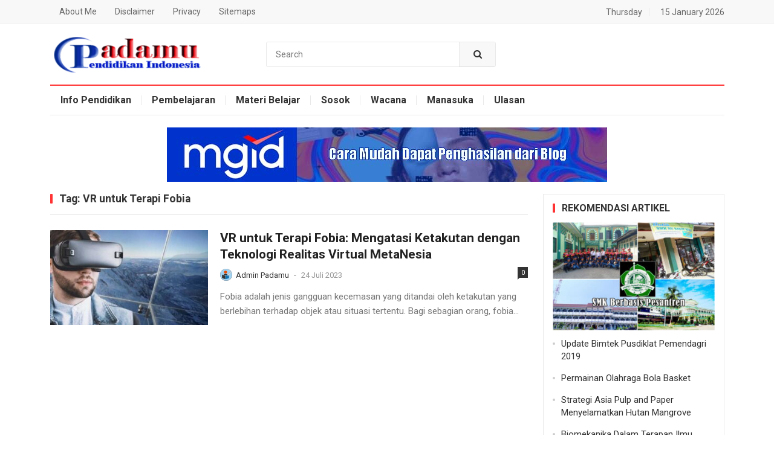

--- FILE ---
content_type: text/html; charset=UTF-8
request_url: https://www.padamu.net/tag/vr-untuk-terapi-fobia
body_size: 10104
content:
<!DOCTYPE html>
<html lang="id">
<head>
<meta charset="UTF-8">
<meta name="viewport" content="width=device-width, initial-scale=1">
<meta http-equiv="X-UA-Compatible" content="IE=edge">
<meta name="HandheldFriendly" content="true">
<link rel="profile" href="https://gmpg.org/xfn/11">
<link rel="icon" type="image/png" href="https://www.padamu.net/wp-content/uploads/2023/03/padamu.png" />
<title>VR untuk Terapi Fobia</title>
<meta name='robots' content='max-image-preview:large' />
<link rel='dns-prefetch' href='//fonts.googleapis.com' />
<link rel="alternate" type="application/rss+xml" title="Blog Padamu &raquo; Feed" href="https://www.padamu.net/feed" />
<link rel="alternate" type="application/rss+xml" title="Blog Padamu &raquo; Umpan Komentar" href="https://www.padamu.net/comments/feed" />
<link rel="alternate" type="application/rss+xml" title="Blog Padamu &raquo; VR untuk Terapi Fobia Umpan Tag" href="https://www.padamu.net/tag/vr-untuk-terapi-fobia/feed" />
<style id='wp-img-auto-sizes-contain-inline-css' type='text/css'>
img:is([sizes=auto i],[sizes^="auto," i]){contain-intrinsic-size:3000px 1500px}
/*# sourceURL=wp-img-auto-sizes-contain-inline-css */
</style>

<style id='wp-emoji-styles-inline-css' type='text/css'>

	img.wp-smiley, img.emoji {
		display: inline !important;
		border: none !important;
		box-shadow: none !important;
		height: 1em !important;
		width: 1em !important;
		margin: 0 0.07em !important;
		vertical-align: -0.1em !important;
		background: none !important;
		padding: 0 !important;
	}
/*# sourceURL=wp-emoji-styles-inline-css */
</style>
<link rel='stylesheet' id='wp-block-library-css' href='https://www.padamu.net/wp-includes/css/dist/block-library/style.min.css' type='text/css' media='all' />
<style id='global-styles-inline-css' type='text/css'>
:root{--wp--preset--aspect-ratio--square: 1;--wp--preset--aspect-ratio--4-3: 4/3;--wp--preset--aspect-ratio--3-4: 3/4;--wp--preset--aspect-ratio--3-2: 3/2;--wp--preset--aspect-ratio--2-3: 2/3;--wp--preset--aspect-ratio--16-9: 16/9;--wp--preset--aspect-ratio--9-16: 9/16;--wp--preset--color--black: #000000;--wp--preset--color--cyan-bluish-gray: #abb8c3;--wp--preset--color--white: #ffffff;--wp--preset--color--pale-pink: #f78da7;--wp--preset--color--vivid-red: #cf2e2e;--wp--preset--color--luminous-vivid-orange: #ff6900;--wp--preset--color--luminous-vivid-amber: #fcb900;--wp--preset--color--light-green-cyan: #7bdcb5;--wp--preset--color--vivid-green-cyan: #00d084;--wp--preset--color--pale-cyan-blue: #8ed1fc;--wp--preset--color--vivid-cyan-blue: #0693e3;--wp--preset--color--vivid-purple: #9b51e0;--wp--preset--gradient--vivid-cyan-blue-to-vivid-purple: linear-gradient(135deg,rgb(6,147,227) 0%,rgb(155,81,224) 100%);--wp--preset--gradient--light-green-cyan-to-vivid-green-cyan: linear-gradient(135deg,rgb(122,220,180) 0%,rgb(0,208,130) 100%);--wp--preset--gradient--luminous-vivid-amber-to-luminous-vivid-orange: linear-gradient(135deg,rgb(252,185,0) 0%,rgb(255,105,0) 100%);--wp--preset--gradient--luminous-vivid-orange-to-vivid-red: linear-gradient(135deg,rgb(255,105,0) 0%,rgb(207,46,46) 100%);--wp--preset--gradient--very-light-gray-to-cyan-bluish-gray: linear-gradient(135deg,rgb(238,238,238) 0%,rgb(169,184,195) 100%);--wp--preset--gradient--cool-to-warm-spectrum: linear-gradient(135deg,rgb(74,234,220) 0%,rgb(151,120,209) 20%,rgb(207,42,186) 40%,rgb(238,44,130) 60%,rgb(251,105,98) 80%,rgb(254,248,76) 100%);--wp--preset--gradient--blush-light-purple: linear-gradient(135deg,rgb(255,206,236) 0%,rgb(152,150,240) 100%);--wp--preset--gradient--blush-bordeaux: linear-gradient(135deg,rgb(254,205,165) 0%,rgb(254,45,45) 50%,rgb(107,0,62) 100%);--wp--preset--gradient--luminous-dusk: linear-gradient(135deg,rgb(255,203,112) 0%,rgb(199,81,192) 50%,rgb(65,88,208) 100%);--wp--preset--gradient--pale-ocean: linear-gradient(135deg,rgb(255,245,203) 0%,rgb(182,227,212) 50%,rgb(51,167,181) 100%);--wp--preset--gradient--electric-grass: linear-gradient(135deg,rgb(202,248,128) 0%,rgb(113,206,126) 100%);--wp--preset--gradient--midnight: linear-gradient(135deg,rgb(2,3,129) 0%,rgb(40,116,252) 100%);--wp--preset--font-size--small: 13px;--wp--preset--font-size--medium: 20px;--wp--preset--font-size--large: 36px;--wp--preset--font-size--x-large: 42px;--wp--preset--spacing--20: 0.44rem;--wp--preset--spacing--30: 0.67rem;--wp--preset--spacing--40: 1rem;--wp--preset--spacing--50: 1.5rem;--wp--preset--spacing--60: 2.25rem;--wp--preset--spacing--70: 3.38rem;--wp--preset--spacing--80: 5.06rem;--wp--preset--shadow--natural: 6px 6px 9px rgba(0, 0, 0, 0.2);--wp--preset--shadow--deep: 12px 12px 50px rgba(0, 0, 0, 0.4);--wp--preset--shadow--sharp: 6px 6px 0px rgba(0, 0, 0, 0.2);--wp--preset--shadow--outlined: 6px 6px 0px -3px rgb(255, 255, 255), 6px 6px rgb(0, 0, 0);--wp--preset--shadow--crisp: 6px 6px 0px rgb(0, 0, 0);}:where(.is-layout-flex){gap: 0.5em;}:where(.is-layout-grid){gap: 0.5em;}body .is-layout-flex{display: flex;}.is-layout-flex{flex-wrap: wrap;align-items: center;}.is-layout-flex > :is(*, div){margin: 0;}body .is-layout-grid{display: grid;}.is-layout-grid > :is(*, div){margin: 0;}:where(.wp-block-columns.is-layout-flex){gap: 2em;}:where(.wp-block-columns.is-layout-grid){gap: 2em;}:where(.wp-block-post-template.is-layout-flex){gap: 1.25em;}:where(.wp-block-post-template.is-layout-grid){gap: 1.25em;}.has-black-color{color: var(--wp--preset--color--black) !important;}.has-cyan-bluish-gray-color{color: var(--wp--preset--color--cyan-bluish-gray) !important;}.has-white-color{color: var(--wp--preset--color--white) !important;}.has-pale-pink-color{color: var(--wp--preset--color--pale-pink) !important;}.has-vivid-red-color{color: var(--wp--preset--color--vivid-red) !important;}.has-luminous-vivid-orange-color{color: var(--wp--preset--color--luminous-vivid-orange) !important;}.has-luminous-vivid-amber-color{color: var(--wp--preset--color--luminous-vivid-amber) !important;}.has-light-green-cyan-color{color: var(--wp--preset--color--light-green-cyan) !important;}.has-vivid-green-cyan-color{color: var(--wp--preset--color--vivid-green-cyan) !important;}.has-pale-cyan-blue-color{color: var(--wp--preset--color--pale-cyan-blue) !important;}.has-vivid-cyan-blue-color{color: var(--wp--preset--color--vivid-cyan-blue) !important;}.has-vivid-purple-color{color: var(--wp--preset--color--vivid-purple) !important;}.has-black-background-color{background-color: var(--wp--preset--color--black) !important;}.has-cyan-bluish-gray-background-color{background-color: var(--wp--preset--color--cyan-bluish-gray) !important;}.has-white-background-color{background-color: var(--wp--preset--color--white) !important;}.has-pale-pink-background-color{background-color: var(--wp--preset--color--pale-pink) !important;}.has-vivid-red-background-color{background-color: var(--wp--preset--color--vivid-red) !important;}.has-luminous-vivid-orange-background-color{background-color: var(--wp--preset--color--luminous-vivid-orange) !important;}.has-luminous-vivid-amber-background-color{background-color: var(--wp--preset--color--luminous-vivid-amber) !important;}.has-light-green-cyan-background-color{background-color: var(--wp--preset--color--light-green-cyan) !important;}.has-vivid-green-cyan-background-color{background-color: var(--wp--preset--color--vivid-green-cyan) !important;}.has-pale-cyan-blue-background-color{background-color: var(--wp--preset--color--pale-cyan-blue) !important;}.has-vivid-cyan-blue-background-color{background-color: var(--wp--preset--color--vivid-cyan-blue) !important;}.has-vivid-purple-background-color{background-color: var(--wp--preset--color--vivid-purple) !important;}.has-black-border-color{border-color: var(--wp--preset--color--black) !important;}.has-cyan-bluish-gray-border-color{border-color: var(--wp--preset--color--cyan-bluish-gray) !important;}.has-white-border-color{border-color: var(--wp--preset--color--white) !important;}.has-pale-pink-border-color{border-color: var(--wp--preset--color--pale-pink) !important;}.has-vivid-red-border-color{border-color: var(--wp--preset--color--vivid-red) !important;}.has-luminous-vivid-orange-border-color{border-color: var(--wp--preset--color--luminous-vivid-orange) !important;}.has-luminous-vivid-amber-border-color{border-color: var(--wp--preset--color--luminous-vivid-amber) !important;}.has-light-green-cyan-border-color{border-color: var(--wp--preset--color--light-green-cyan) !important;}.has-vivid-green-cyan-border-color{border-color: var(--wp--preset--color--vivid-green-cyan) !important;}.has-pale-cyan-blue-border-color{border-color: var(--wp--preset--color--pale-cyan-blue) !important;}.has-vivid-cyan-blue-border-color{border-color: var(--wp--preset--color--vivid-cyan-blue) !important;}.has-vivid-purple-border-color{border-color: var(--wp--preset--color--vivid-purple) !important;}.has-vivid-cyan-blue-to-vivid-purple-gradient-background{background: var(--wp--preset--gradient--vivid-cyan-blue-to-vivid-purple) !important;}.has-light-green-cyan-to-vivid-green-cyan-gradient-background{background: var(--wp--preset--gradient--light-green-cyan-to-vivid-green-cyan) !important;}.has-luminous-vivid-amber-to-luminous-vivid-orange-gradient-background{background: var(--wp--preset--gradient--luminous-vivid-amber-to-luminous-vivid-orange) !important;}.has-luminous-vivid-orange-to-vivid-red-gradient-background{background: var(--wp--preset--gradient--luminous-vivid-orange-to-vivid-red) !important;}.has-very-light-gray-to-cyan-bluish-gray-gradient-background{background: var(--wp--preset--gradient--very-light-gray-to-cyan-bluish-gray) !important;}.has-cool-to-warm-spectrum-gradient-background{background: var(--wp--preset--gradient--cool-to-warm-spectrum) !important;}.has-blush-light-purple-gradient-background{background: var(--wp--preset--gradient--blush-light-purple) !important;}.has-blush-bordeaux-gradient-background{background: var(--wp--preset--gradient--blush-bordeaux) !important;}.has-luminous-dusk-gradient-background{background: var(--wp--preset--gradient--luminous-dusk) !important;}.has-pale-ocean-gradient-background{background: var(--wp--preset--gradient--pale-ocean) !important;}.has-electric-grass-gradient-background{background: var(--wp--preset--gradient--electric-grass) !important;}.has-midnight-gradient-background{background: var(--wp--preset--gradient--midnight) !important;}.has-small-font-size{font-size: var(--wp--preset--font-size--small) !important;}.has-medium-font-size{font-size: var(--wp--preset--font-size--medium) !important;}.has-large-font-size{font-size: var(--wp--preset--font-size--large) !important;}.has-x-large-font-size{font-size: var(--wp--preset--font-size--x-large) !important;}
/*# sourceURL=global-styles-inline-css */
</style>

<style id='classic-theme-styles-inline-css' type='text/css'>
/*! This file is auto-generated */
.wp-block-button__link{color:#fff;background-color:#32373c;border-radius:9999px;box-shadow:none;text-decoration:none;padding:calc(.667em + 2px) calc(1.333em + 2px);font-size:1.125em}.wp-block-file__button{background:#32373c;color:#fff;text-decoration:none}
/*# sourceURL=/wp-includes/css/classic-themes.min.css */
</style>
<link rel='stylesheet' id='demo_fonts-css' href='//fonts.googleapis.com/css?family=Roboto%3Aregular%2Citalic%2C700%26subset%3Dlatin%2C' type='text/css' media='screen' />
<link rel='stylesheet' id='mylentera-style-css' href='https://www.padamu.net/wp-content/themes/mylentera/style.css' type='text/css' media='all' />
<link rel='stylesheet' id='genericons-style-css' href='https://www.padamu.net/wp-content/themes/mylentera/genericons/genericons.css' type='text/css' media='all' />
<link rel='stylesheet' id='responsive-style-css' href='https://www.padamu.net/wp-content/themes/mylentera/responsive.css' type='text/css' media='all' />
<script type="text/javascript" src="https://www.padamu.net/wp-includes/js/jquery/jquery.min.js" id="jquery-core-js"></script>
<script type="text/javascript" src="https://www.padamu.net/wp-includes/js/jquery/jquery-migrate.min.js" id="jquery-migrate-js"></script>
<script type="text/javascript" id="simple-likes-public-js-js-extra">
/* <![CDATA[ */
var simpleLikes = {"ajaxurl":"https://www.padamu.net/wp-admin/admin-ajax.php","like":"Like this post","unlike":"Unlike this post"};
//# sourceURL=simple-likes-public-js-js-extra
/* ]]> */
</script>
<script type="text/javascript" src="https://www.padamu.net/wp-content/themes/mylentera/assets/js/simple-likes-public.js" id="simple-likes-public-js-js"></script>
<link rel="https://api.w.org/" href="https://www.padamu.net/wp-json/" /><link rel="alternate" title="JSON" type="application/json" href="https://www.padamu.net/wp-json/wp/v2/tags/675" /><script async src="https://pagead2.googlesyndication.com/pagead/js/adsbygoogle.js?client=ca-pub-5998536743895986"
     crossorigin="anonymous"></script>

<!-- Google tag (gtag.js) -->
<script async src='https://www.googletagmanager.com/gtag/js?id=G-M3FBHDRSTL'></script>
<script>window.dataLayer = window.dataLayer || []; function gtag(){dataLayer.push(arguments);} gtag('js', new Date()); gtag('config', 'G-M3FBHDRSTL');</script>

<script type='application/ld+json'>{"@context":"https://schema.org","@type":"BreadcrumbList","itemListElement":[{"@type":"ListItem","position":1,"name":"Blog Padamu","item":"https://www.padamu.net/"},{"@type":"ListItem","position":2,"name":"VR untuk Terapi Fobia","item":"https://www.padamu.net/tag/vr-untuk-terapi-fobia"}]}</script>

<style type="text/css" media="all">

	body,
	input,
	textarea,
	table,
	.sidebar .widget_ad .widget-title,
	.site-footer .widget_ad .widget-title {
		font-family: "Roboto", "Helvetica Neue", Helvetica, Arial, sans-serif;
	}
	.pagination .page-numbers,
	button,
	.btn,
	input[type="submit"],
	input[type="reset"],
	input[type="button"],
	.comment-form label,
	label,
	h1,h2,h3,h4,h5,h6 {
		font-family: "Roboto", "Helvetica Neue", Helvetica, Arial, sans-serif;
	}

	a,
	a:visited,
	.sf-menu ul li li a:hover,
	.sf-menu li.sfHover li a:hover,
	#primary-menu li.sfHover a,
	#primary-menu li a:hover,	
	#primary-menu li li a:hover,
	#secondary-menu li li a:hover,
	#secondary-menu li a:hover,
	#secondary-menu li.sfHover a,
	.top-right a:hover,
	.home-latest ul li a:hover,
	.breadcrumbs .breadcrumbs-nav a:hover,
	.entry-meta a,
	.comment-reply-title small a:hover,
	.pagination .page-numbers.current,
	.mobile-menu ul li a:hover,
	.pagination .page-numbers:hover,	
	.entry-tags .tag-links a:hover:before,
	.page-content ul li:before,
	.entry-content ul li:before,
	a:hover,
	.site-title a:hover,
	.entry-title a:hover,
	.entry-related .hentry .entry-title a:hover,
	.sidebar .widget a:hover,
	.sidebar .widget ul li a:hover,	 
	.site-footer .widget a:hover,
	.site-footer .widget ul li a:hover,
	.single .navigation a:hover,
	#site-bottom a:hover,
	.content-block .section-heading h3 a:hover,
	.carousel-content .section-heading a:hover,
	.breadcrumbs ul.sub-categories li a:hover,
	.entry-content a:hover,
	.page-content a:hover,
	.author-box .author-meta .author-name a:hover,
	.entry-content li a:hover,
	.page-content li a:hover,
	.content-grid .hentry a:hover .entry-title,
	.friend-nav li a:hover {
		color: #ff3333;
	}
	.sidebar .widget a,
	.site-footer .widget a,
	.logged-in-as a,
	.edit-link a,
	.entry-content a,
	.entry-content a:visited,
	.page-content a,
	.page-content a:visited,
	.tooltip .left .contact-info h3 {
		color: #007fdb;
	}
	button,
	.btn,
	input[type="submit"],
	input[type="reset"],
	input[type="button"],
	button:hover,
	.btn:hover,
	input[type="reset"]:hover,
	input[type="submit"]:hover,
	input[type="button"]:hover,
	.content-loop .entry-header .entry-category-icon a,
	.entry-tags .tag-links a:hover,
	.widget_tag_cloud .tagcloud a:hover,
	.entry-related .section-title:before,
	.comments-title:before,
	#reply-title:before,
	.breadcrumbs h3:before,	
	.friend h3:before,
	.footer-partners .partner-title:before,
	.sidebar .widget .widget-title:before,
	.bottom-right span.icon-link .text,
	.bottom-right a .text {
		background-color: #ff3333;
	}
	.entry-tags .tag-links a:hover:after,
	.widget_tag_cloud .tagcloud a:hover:after {
		border-left-color: #ff3333;
	}
	.bx-wrapper .bx-pager.bx-default-pager a:hover,
	.bx-wrapper .bx-pager.bx-default-pager a.active,
	.bx-wrapper .bx-pager.bx-default-pager a:focus,
	.single #primary .bx-wrapper .bx-pager.bx-default-pager a:hover,
	.single #primary .bx-wrapper .bx-pager.bx-default-pager a.active,
	.single #primary .bx-wrapper .bx-pager.bx-default-pager a:focus {
		background-color: #ffbe02;
	}
	#secondary-bar,
	.content-block .section-heading h3 {
		border-top-color: #ff3333;
	}
		
		
		
		/* Pagination style */
		.pagination {
			display: block;
		}
	
</style>
</head>

<body class="archive tag tag-vr-untuk-terapi-fobia tag-675 wp-embed-responsive wp-theme-mylentera hfeed">

<div id="page" class="site">

	<header id="masthead" class="site-header clear">

		<div id="primary-bar">

			<div class="container">

			<nav id="primary-nav" class="main-navigation">

				<div class="menu-admin-container"><ul id="primary-menu" class="sf-menu"><li id="menu-item-1611" class="menu-item menu-item-type-post_type menu-item-object-page menu-item-1611"><a href="https://www.padamu.net/about-me">About Me</a></li>
<li id="menu-item-1612" class="menu-item menu-item-type-post_type menu-item-object-page menu-item-1612"><a href="https://www.padamu.net/disclaimer-padamu">Disclaimer</a></li>
<li id="menu-item-190007" class="menu-item menu-item-type-post_type menu-item-object-page menu-item-190007"><a href="https://www.padamu.net/privacy">Privacy</a></li>
<li id="menu-item-1609" class="menu-item menu-item-type-post_type menu-item-object-page menu-item-1609"><a href="https://www.padamu.net/daftar-isi">Sitemaps</a></li>
</ul></div>
			</nav><!-- #primary-nav -->	

			<ul class="top-right">	

									<li class="current-day">
						Thursday				
					</li>
				
									<li class="current-date">
						15 January 2026					</li>
						

			</ul><!-- .top-right -->

			</div><!-- .container -->

		</div><!-- #primary-bar -->	

		<div class="site-start clear">

			<div class="container">

			<div class="site-branding">

                        <div id="logo">
            <span class="helper"></span>
            <a href="https://www.padamu.net/" rel="home">
                <img src='https://www.padamu.net/wp-content/uploads/2019/01/logo-padamu.png' alt="Logo">
            </a>
            </div><!-- #logo -->
                        <span style="position:absolute;width:1px;height:1px;padding:0;margin:-1px;overflow:hidden;clip:rect(0,0,0,0);white-space:nowrap;border:0;">
                Blog Padamu            </span>
                                    </div><!-- .site-branding -->


			
				<div class="header-search">
					<form id="searchform" method="get" action="https://www.padamu.net/">
						<input type='search' name='s' class='search-input' placeholder='Search' autocomplete='off'>

						<button type="submit" class="search-submit"><i class="fa fa-search"></i></button>		
					</form>
				</div><!-- .header-search -->

			
						<span class="mobile-menu-icon">
<span class='menu-icon-open'><i class='fa fa-bars'></i>Menu</span>
<span class='menu-icon-close'><i class='fa fa-close'></i>Menu</span>	
			</span>	
			
			</div><!-- .container -->

		</div><!-- .site-start -->

		<div id="secondary-bar" class="container clear">

			<nav id="secondary-nav" class="secondary-navigation">

				<div class="menu-menu-utama-container"><ul id="secondary-menu" class="sf-menu"><li id="menu-item-152" class="menu-item menu-item-type-taxonomy menu-item-object-category menu-item-152"><a href="https://www.padamu.net/category/info-pendidikan" title="Informasi Pendidikan Indonesia">Info Pendidikan</a></li>
<li id="menu-item-358" class="menu-item menu-item-type-taxonomy menu-item-object-category menu-item-358"><a href="https://www.padamu.net/category/pembelajaran">Pembelajaran</a></li>
<li id="menu-item-290" class="menu-item menu-item-type-custom menu-item-object-custom menu-item-has-children menu-item-290"><a href="http://padamu.net/materi-pembelajaran" title="Materi Pembelajaran">Materi Belajar</a>
<ul class="sub-menu">
	<li id="menu-item-281" class="menu-item menu-item-type-taxonomy menu-item-object-category menu-item-281"><a href="https://www.padamu.net/category/pengetahuan-alam" title="bahan ajar IPA">Pengetahuan Alam</a></li>
	<li id="menu-item-283" class="menu-item menu-item-type-taxonomy menu-item-object-category menu-item-283"><a href="https://www.padamu.net/category/pengetahuan-sosial" title="bahan ajar IPS">Pengetahuan Sosial</a></li>
	<li id="menu-item-284" class="menu-item menu-item-type-taxonomy menu-item-object-category menu-item-284"><a href="https://www.padamu.net/category/pengetahuan-bahasa" title="bahan ajar bahasa">Pengetahuan Bahasa</a></li>
	<li id="menu-item-3697" class="menu-item menu-item-type-taxonomy menu-item-object-category menu-item-3697"><a href="https://www.padamu.net/category/seni-budaya">Seni Budaya</a></li>
	<li id="menu-item-433" class="menu-item menu-item-type-taxonomy menu-item-object-category menu-item-433"><a href="https://www.padamu.net/category/olahraga-kesehatan">Olah Raga dan Kesehatan</a></li>
</ul>
</li>
<li id="menu-item-156" class="menu-item menu-item-type-taxonomy menu-item-object-category menu-item-156"><a href="https://www.padamu.net/category/sosok" title="Biografi Tokoh">Sosok</a></li>
<li id="menu-item-260" class="menu-item menu-item-type-custom menu-item-object-custom menu-item-260"><a href="http://padamu.net/pengertian-wacana" title="Pengertian wacana">Wacana</a></li>
<li id="menu-item-4721" class="menu-item menu-item-type-taxonomy menu-item-object-category menu-item-4721"><a href="https://www.padamu.net/category/manasuka">Manasuka</a></li>
<li id="menu-item-190002" class="menu-item menu-item-type-taxonomy menu-item-object-category menu-item-190002"><a href="https://www.padamu.net/category/ulasan">Ulasan</a></li>
</ul></div>
			</nav><!-- #secondary-nav -->

		</div><!-- .secondary-bar -->

		<div class="mobile-menu clear">

			<div class="container">

			<div class="menu-left"><div class="menu-admin-container"><ul id="primary-mobile-menu" class=""><li class="menu-item menu-item-type-post_type menu-item-object-page menu-item-1611"><a href="https://www.padamu.net/about-me">About Me</a></li>
<li class="menu-item menu-item-type-post_type menu-item-object-page menu-item-1612"><a href="https://www.padamu.net/disclaimer-padamu">Disclaimer</a></li>
<li class="menu-item menu-item-type-post_type menu-item-object-page menu-item-190007"><a href="https://www.padamu.net/privacy">Privacy</a></li>
<li class="menu-item menu-item-type-post_type menu-item-object-page menu-item-1609"><a href="https://www.padamu.net/daftar-isi">Sitemaps</a></li>
</ul></div></div><div class="menu-right"><div class="menu-menu-utama-container"><ul id="secondary-mobile-menu" class=""><li class="menu-item menu-item-type-taxonomy menu-item-object-category menu-item-152"><a href="https://www.padamu.net/category/info-pendidikan" title="Informasi Pendidikan Indonesia">Info Pendidikan</a></li>
<li class="menu-item menu-item-type-taxonomy menu-item-object-category menu-item-358"><a href="https://www.padamu.net/category/pembelajaran">Pembelajaran</a></li>
<li class="menu-item menu-item-type-custom menu-item-object-custom menu-item-290"><a href="http://padamu.net/materi-pembelajaran" title="Materi Pembelajaran">Materi Belajar</a></li>
<li class="menu-item menu-item-type-taxonomy menu-item-object-category menu-item-156"><a href="https://www.padamu.net/category/sosok" title="Biografi Tokoh">Sosok</a></li>
<li class="menu-item menu-item-type-custom menu-item-object-custom menu-item-260"><a href="http://padamu.net/pengertian-wacana" title="Pengertian wacana">Wacana</a></li>
<li class="menu-item menu-item-type-taxonomy menu-item-object-category menu-item-4721"><a href="https://www.padamu.net/category/manasuka">Manasuka</a></li>
<li class="menu-item menu-item-type-taxonomy menu-item-object-category menu-item-190002"><a href="https://www.padamu.net/category/ulasan">Ulasan</a></li>
</ul></div></div>
			</div><!-- .container -->

		</div><!-- .mobile-menu -->	

					
			<span class="search-icon">
				<i class="fa fa-search"></i>
				<i class="fa fa-close"></i>			
			</span>

								

	</header><!-- #masthead -->

	<div class="clear"></div>
	
	<div id="happythemes-ad-5" class="widget container header-ad widget_ad ad-widget"><div class="adwidget"><a href="https://www.padamu.net/mgid" target="_blank" rel="noopener"><img class="aligncenter size-full wp-image-190188" src="https://www.padamu.net/wp-content/uploads/2025/10/iklan-MGID.jpg" title="Daftar Publisher MGID" alt="Iklan MGID" width="728" height="90" /></a></div></div>		
	<div id="content" class="site-content container clear">
		<div class="clear">

	<div id="primary" class="content-area clear">
				
		<main id="main" class="site-main clear">

			<div class="breadcrumbs clear">
				<h3>
					Tag: <span>VR untuk Terapi Fobia</span>					
				</h3>	
			</div><!-- .breadcrumbs -->

			<div id="recent-content" class="content-loop">

				<div class="posts-loop">
<div id="post-169985" class="clear last post-169985 post type-post status-publish format-standard has-post-thumbnail hentry category-manasuka tag-fobia tag-kesehatan tag-manasuka tag-teknologi tag-vr tag-vr-untuk-terapi-fobia">	

	
		<a class="thumbnail-link" href="https://www.padamu.net/teknologi-vr-untuk-terapi-fobia">
			<div class="thumbnail-wrap">
									<img width="300" height="180" src="https://www.padamu.net/wp-content/uploads/2023/07/VR-untuk-Terapi-Fobia-300x180.jpg" class="attachment-post-thumbnail size-post-thumbnail wp-post-image" alt="vr untuk terapi fobia" decoding="async" fetchpriority="high" srcset="https://www.padamu.net/wp-content/uploads/2023/07/VR-untuk-Terapi-Fobia-300x180.jpg 300w, https://www.padamu.net/wp-content/uploads/2023/07/VR-untuk-Terapi-Fobia.jpg 700w" sizes="(max-width: 300px) 100vw, 300px" />							</div><!-- .thumbnail-wrap -->
		</a>

		

	<div class="entry-header">

		<h2 class="entry-title"><a href="https://www.padamu.net/teknologi-vr-untuk-terapi-fobia">VR untuk Terapi Fobia: Mengatasi Ketakutan dengan Teknologi Realitas Virtual MetaNesia</a></h2>

		<div class="entry-meta">

	
		<span class="entry-author">
			
			<a href="https://www.padamu.net/author/padamu">

				<img alt='' src='https://secure.gravatar.com/avatar/7a985620febe0f49c44f5d3d39fd6019fc559112374f2a7013ee787befe12295?s=80&#038;r=g' srcset='https://secure.gravatar.com/avatar/7a985620febe0f49c44f5d3d39fd6019fc559112374f2a7013ee787befe12295?s=160&#038;r=g 2x' class='avatar avatar-80 photo' height='80' width='80' decoding='async'/>
				Admin Padamu
			</a>

		</span><!-- .entry-author -->

		
	
					<span class="sep"> - </span>	
		
		<span class="entry-date">
			24 Juli  2023		</span><!-- .entry-date -->

		
			<span class="entry-comment"><a href="https://www.padamu.net/teknologi-vr-untuk-terapi-fobia#respond" class="comments-link" >0</a></span>
	
</div><!-- .entry-meta -->		
	</div><!-- .entry-header -->

			
	
	<div class="entry-summary">
		Fobia adalah jenis gangguan kecemasan yang ditandai oleh ketakutan yang berlebihan terhadap objek atau situasi tertentu. Bagi sebagian orang, fobia...	</div><!-- .entry-summary -->
	
	
			

</div><!-- #post-169985 --></div><!-- .post-loop -->


			</div><!-- #recent-content -->

		</main><!-- .site-main -->

	</div><!-- #primary -->


<aside id="secondary" class="widget-area sidebar">


	<div id="mylentera-random-2" class="widget widget-mylentera-random widget_posts_thumbnail"><h2 class="widget-title"><span>Rekomendasi Artikel</span></h2><ul><li class="clear"><a href="https://www.padamu.net/5-referensi-smk-berbasis-pesantren-unggulan-dan-favorit-di-indonesia" rel="bookmark"><div class="thumbnail-wrap"><img width="300" height="200" src="https://www.padamu.net/wp-content/uploads/2020/02/SMK-Berbasis-Pesantren-300x200.jpg" class="attachment-post-thumbnail size-post-thumbnail wp-post-image" alt="SMK Berbasis Pesantren" decoding="async" loading="lazy" srcset="https://www.padamu.net/wp-content/uploads/2020/02/SMK-Berbasis-Pesantren-300x200.jpg 300w, https://www.padamu.net/wp-content/uploads/2020/02/SMK-Berbasis-Pesantren.jpg 600w" sizes="auto, (max-width: 300px) 100vw, 300px" /></div></a><div class="entry-wrap"><a href="https://www.padamu.net/5-referensi-smk-berbasis-pesantren-unggulan-dan-favorit-di-indonesia" rel="bookmark">5 Referensi SMK Berbasis Pesantren Unggulan Dan Favorit di Indonesia</a></div></li><li class="post-list"><a href="https://www.padamu.net/bimtek-pusdiklat-pemendagri-2019" rel="bookmark">Update Bimtek Pusdiklat Pemendagri 2019</a></li><li class="post-list"><a href="https://www.padamu.net/permainan-olahraga-bola-basket" rel="bookmark">Permainan Olahraga Bola Basket</a></li><li class="post-list"><a href="https://www.padamu.net/asia-pulp-and-paper-menyelamatkan-hutan-mangrove" rel="bookmark">Strategi Asia Pulp and Paper Menyelamatkan Hutan Mangrove</a></li><li class="post-list"><a href="https://www.padamu.net/rangkuman-biomekanika-olahraga" rel="bookmark">Biomekanika Dalam Terapan Ilmu Olahraga</a></li><li class="post-list"><a href="https://www.padamu.net/keunggulan-kompetitif-jadi-kunci-utama" rel="bookmark">Keunggulan Kompetitif Jadi Kunci Utama</a></li><li class="post-list"><a href="https://www.padamu.net/guru-harus-mampu-literasi-digital" rel="bookmark">Guru Harus Mampu Literasi Digital</a></li><li class="post-list"><a href="https://www.padamu.net/keunggulan-paypal-sebagai-alat-pembayaran-virtual" rel="bookmark">Menggali Keunggulan PayPal sebagai Alat Pembayaran Virtual</a></li></ul></div><div id="archives-2" class="widget widget_archive"><h2 class="widget-title"><span>Arsip</span></h2>		<label class="screen-reader-text" for="archives-dropdown-2">Arsip</label>
		<select id="archives-dropdown-2" name="archive-dropdown">
			
			<option value="">Pilih Bulan</option>
				<option value='https://www.padamu.net/2025/12'> Desember 2025 </option>
	<option value='https://www.padamu.net/2025/11'> November 2025 </option>
	<option value='https://www.padamu.net/2025/10'> Oktober 2025 </option>
	<option value='https://www.padamu.net/2025/09'> September 2025 </option>
	<option value='https://www.padamu.net/2025/08'> Agustus 2025 </option>
	<option value='https://www.padamu.net/2025/07'> Juli 2025 </option>
	<option value='https://www.padamu.net/2025/06'> Juni 2025 </option>
	<option value='https://www.padamu.net/2025/05'> Mei 2025 </option>
	<option value='https://www.padamu.net/2025/04'> April 2025 </option>
	<option value='https://www.padamu.net/2025/03'> Maret 2025 </option>
	<option value='https://www.padamu.net/2025/02'> Februari 2025 </option>
	<option value='https://www.padamu.net/2024/12'> Desember 2024 </option>
	<option value='https://www.padamu.net/2024/11'> November 2024 </option>
	<option value='https://www.padamu.net/2024/10'> Oktober 2024 </option>
	<option value='https://www.padamu.net/2024/09'> September 2024 </option>
	<option value='https://www.padamu.net/2024/08'> Agustus 2024 </option>
	<option value='https://www.padamu.net/2024/07'> Juli 2024 </option>
	<option value='https://www.padamu.net/2024/06'> Juni 2024 </option>
	<option value='https://www.padamu.net/2024/05'> Mei 2024 </option>
	<option value='https://www.padamu.net/2024/04'> April 2024 </option>
	<option value='https://www.padamu.net/2024/03'> Maret 2024 </option>
	<option value='https://www.padamu.net/2024/02'> Februari 2024 </option>
	<option value='https://www.padamu.net/2024/01'> Januari 2024 </option>
	<option value='https://www.padamu.net/2023/12'> Desember 2023 </option>
	<option value='https://www.padamu.net/2023/11'> November 2023 </option>
	<option value='https://www.padamu.net/2023/10'> Oktober 2023 </option>
	<option value='https://www.padamu.net/2023/09'> September 2023 </option>
	<option value='https://www.padamu.net/2023/08'> Agustus 2023 </option>
	<option value='https://www.padamu.net/2023/07'> Juli 2023 </option>
	<option value='https://www.padamu.net/2023/06'> Juni 2023 </option>
	<option value='https://www.padamu.net/2023/05'> Mei 2023 </option>
	<option value='https://www.padamu.net/2023/04'> April 2023 </option>
	<option value='https://www.padamu.net/2023/03'> Maret 2023 </option>
	<option value='https://www.padamu.net/2023/02'> Februari 2023 </option>
	<option value='https://www.padamu.net/2023/01'> Januari 2023 </option>
	<option value='https://www.padamu.net/2022/12'> Desember 2022 </option>
	<option value='https://www.padamu.net/2022/11'> November 2022 </option>
	<option value='https://www.padamu.net/2022/10'> Oktober 2022 </option>
	<option value='https://www.padamu.net/2022/09'> September 2022 </option>
	<option value='https://www.padamu.net/2022/08'> Agustus 2022 </option>
	<option value='https://www.padamu.net/2022/07'> Juli 2022 </option>
	<option value='https://www.padamu.net/2022/06'> Juni 2022 </option>
	<option value='https://www.padamu.net/2022/05'> Mei 2022 </option>
	<option value='https://www.padamu.net/2022/04'> April 2022 </option>
	<option value='https://www.padamu.net/2022/03'> Maret 2022 </option>
	<option value='https://www.padamu.net/2022/02'> Februari 2022 </option>
	<option value='https://www.padamu.net/2022/01'> Januari 2022 </option>
	<option value='https://www.padamu.net/2021/12'> Desember 2021 </option>
	<option value='https://www.padamu.net/2021/11'> November 2021 </option>
	<option value='https://www.padamu.net/2021/10'> Oktober 2021 </option>
	<option value='https://www.padamu.net/2021/09'> September 2021 </option>
	<option value='https://www.padamu.net/2021/08'> Agustus 2021 </option>
	<option value='https://www.padamu.net/2021/07'> Juli 2021 </option>
	<option value='https://www.padamu.net/2021/06'> Juni 2021 </option>
	<option value='https://www.padamu.net/2021/05'> Mei 2021 </option>
	<option value='https://www.padamu.net/2021/04'> April 2021 </option>
	<option value='https://www.padamu.net/2021/03'> Maret 2021 </option>
	<option value='https://www.padamu.net/2021/02'> Februari 2021 </option>
	<option value='https://www.padamu.net/2021/01'> Januari 2021 </option>
	<option value='https://www.padamu.net/2020/12'> Desember 2020 </option>
	<option value='https://www.padamu.net/2020/11'> November 2020 </option>
	<option value='https://www.padamu.net/2020/10'> Oktober 2020 </option>
	<option value='https://www.padamu.net/2020/09'> September 2020 </option>
	<option value='https://www.padamu.net/2020/08'> Agustus 2020 </option>
	<option value='https://www.padamu.net/2020/07'> Juli 2020 </option>
	<option value='https://www.padamu.net/2020/06'> Juni 2020 </option>
	<option value='https://www.padamu.net/2020/05'> Mei 2020 </option>
	<option value='https://www.padamu.net/2020/04'> April 2020 </option>
	<option value='https://www.padamu.net/2020/03'> Maret 2020 </option>
	<option value='https://www.padamu.net/2020/02'> Februari 2020 </option>
	<option value='https://www.padamu.net/2020/01'> Januari 2020 </option>
	<option value='https://www.padamu.net/2019/12'> Desember 2019 </option>
	<option value='https://www.padamu.net/2019/11'> November 2019 </option>
	<option value='https://www.padamu.net/2019/10'> Oktober 2019 </option>
	<option value='https://www.padamu.net/2019/09'> September 2019 </option>
	<option value='https://www.padamu.net/2019/08'> Agustus 2019 </option>
	<option value='https://www.padamu.net/2019/05'> Mei 2019 </option>
	<option value='https://www.padamu.net/2019/04'> April 2019 </option>
	<option value='https://www.padamu.net/2019/03'> Maret 2019 </option>
	<option value='https://www.padamu.net/2019/02'> Februari 2019 </option>
	<option value='https://www.padamu.net/2019/01'> Januari 2019 </option>
	<option value='https://www.padamu.net/2018/12'> Desember 2018 </option>
	<option value='https://www.padamu.net/2018/11'> November 2018 </option>
	<option value='https://www.padamu.net/2018/10'> Oktober 2018 </option>
	<option value='https://www.padamu.net/2018/09'> September 2018 </option>
	<option value='https://www.padamu.net/2018/08'> Agustus 2018 </option>
	<option value='https://www.padamu.net/2018/07'> Juli 2018 </option>
	<option value='https://www.padamu.net/2018/06'> Juni 2018 </option>
	<option value='https://www.padamu.net/2018/04'> April 2018 </option>
	<option value='https://www.padamu.net/2018/03'> Maret 2018 </option>
	<option value='https://www.padamu.net/2018/02'> Februari 2018 </option>
	<option value='https://www.padamu.net/2017/12'> Desember 2017 </option>
	<option value='https://www.padamu.net/2017/11'> November 2017 </option>
	<option value='https://www.padamu.net/2017/10'> Oktober 2017 </option>
	<option value='https://www.padamu.net/2017/09'> September 2017 </option>
	<option value='https://www.padamu.net/2017/08'> Agustus 2017 </option>
	<option value='https://www.padamu.net/2017/07'> Juli 2017 </option>
	<option value='https://www.padamu.net/2017/06'> Juni 2017 </option>
	<option value='https://www.padamu.net/2017/05'> Mei 2017 </option>
	<option value='https://www.padamu.net/2017/04'> April 2017 </option>
	<option value='https://www.padamu.net/2017/03'> Maret 2017 </option>
	<option value='https://www.padamu.net/2017/02'> Februari 2017 </option>
	<option value='https://www.padamu.net/2017/01'> Januari 2017 </option>
	<option value='https://www.padamu.net/2016/12'> Desember 2016 </option>
	<option value='https://www.padamu.net/2016/11'> November 2016 </option>
	<option value='https://www.padamu.net/2016/10'> Oktober 2016 </option>
	<option value='https://www.padamu.net/2016/09'> September 2016 </option>
	<option value='https://www.padamu.net/2016/08'> Agustus 2016 </option>
	<option value='https://www.padamu.net/2016/07'> Juli 2016 </option>
	<option value='https://www.padamu.net/2016/06'> Juni 2016 </option>
	<option value='https://www.padamu.net/2016/05'> Mei 2016 </option>
	<option value='https://www.padamu.net/2016/04'> April 2016 </option>
	<option value='https://www.padamu.net/2016/02'> Februari 2016 </option>
	<option value='https://www.padamu.net/2016/01'> Januari 2016 </option>
	<option value='https://www.padamu.net/2015/12'> Desember 2015 </option>
	<option value='https://www.padamu.net/2015/09'> September 2015 </option>
	<option value='https://www.padamu.net/2015/08'> Agustus 2015 </option>
	<option value='https://www.padamu.net/2015/07'> Juli 2015 </option>
	<option value='https://www.padamu.net/2015/06'> Juni 2015 </option>
	<option value='https://www.padamu.net/2015/05'> Mei 2015 </option>
	<option value='https://www.padamu.net/2015/04'> April 2015 </option>
	<option value='https://www.padamu.net/2015/03'> Maret 2015 </option>
	<option value='https://www.padamu.net/2015/02'> Februari 2015 </option>
	<option value='https://www.padamu.net/2015/01'> Januari 2015 </option>

		</select>

			<script type="text/javascript">
/* <![CDATA[ */

( ( dropdownId ) => {
	const dropdown = document.getElementById( dropdownId );
	function onSelectChange() {
		setTimeout( () => {
			if ( 'escape' === dropdown.dataset.lastkey ) {
				return;
			}
			if ( dropdown.value ) {
				document.location.href = dropdown.value;
			}
		}, 250 );
	}
	function onKeyUp( event ) {
		if ( 'Escape' === event.key ) {
			dropdown.dataset.lastkey = 'escape';
		} else {
			delete dropdown.dataset.lastkey;
		}
	}
	function onClick() {
		delete dropdown.dataset.lastkey;
	}
	dropdown.addEventListener( 'keyup', onKeyUp );
	dropdown.addEventListener( 'click', onClick );
	dropdown.addEventListener( 'change', onSelectChange );
})( "archives-dropdown-2" );

//# sourceURL=WP_Widget_Archives%3A%3Awidget
/* ]]> */
</script>
</div><div id="text-12" class="widget widget_text"><h2 class="widget-title"><span>Rekomendasi Blog</span></h2>			<div class="textwidget"><ul class="dynamic-blogroll"><li><a href="https://www.santiaji.com" target="_blank" rel="noopener">santiaji.com</a></li><li><a href="https://www.sambungrasa.com" target="_blank" rel="noopener">sambungrasa.com</a></li><li><a href="https://www.kanalkehidupan.com" target="_blank" rel="noopener">Kanal Kehidupan</a></li><li><a href="https://www.kangandre.com" target="_blank" rel="noopener">Blog Kang Andre</a></li><li><a href="https://www.formaxmanroe.com" target="_blank" rel="noopener">Blog Formaxmanroe</a></li><li><a href="https://www.kanalpengetahuan.com" target="_blank" rel="noopener">kanalpengetahuan.com</a></li></ul>
</div>
		</div><div id="text-11" class="widget widget_text">			<div class="textwidget"><p><a href="https://id.seedbacklink.com/" target="_blank" rel="noopener sponsored"><img loading="lazy" decoding="async" class="aligncenter" title="Seedbacklink" src="https://id.seedbacklink.com/wp-content/uploads/2023/11/Badge-Seedbacklink_Artboard-1-webp-version.webp" alt="Seedbacklink" width="200" height="200" /></a></p>
<p>&nbsp;</p>
</div>
		</div>	

</aside><!-- #secondary -->

		</div><!-- .clear -->

	</div><!-- #content .site-content -->
	
	<footer id="colophon" class="site-footer container">

		
		
		<div class="clear"></div>

				

		<div id="site-bottom" class="clear">

			<div class="menu-admin-container"><ul id="footer-menu" class="footer-nav"><li class="menu-item menu-item-type-post_type menu-item-object-page menu-item-1611"><a href="https://www.padamu.net/about-me">About Me</a></li>
<li class="menu-item menu-item-type-post_type menu-item-object-page menu-item-1612"><a href="https://www.padamu.net/disclaimer-padamu">Disclaimer</a></li>
<li class="menu-item menu-item-type-post_type menu-item-object-page menu-item-190007"><a href="https://www.padamu.net/privacy">Privacy</a></li>
<li class="menu-item menu-item-type-post_type menu-item-object-page menu-item-1609"><a href="https://www.padamu.net/daftar-isi">Sitemaps</a></li>
</ul></div>	

			<div class="site-info">

				© 2025 <a href="https://www.padamu.net">Blog Padamu</a>
			</div><!-- .site-info -->
			
		</div><!-- #site-bottom -->
							
	</footer><!-- #colophon -->

</div><!-- #page -->

<div class="bottom-right">

	
	
		<div id="back-top">
		<a href='#top' title='Back to top'><span class='icon'><i class='fa fa-chevron-up'></i></span>
	</div>
	</div><!-- .bottom-right -->

<script type="speculationrules">
{"prefetch":[{"source":"document","where":{"and":[{"href_matches":"/*"},{"not":{"href_matches":["/wp-*.php","/wp-admin/*","/wp-content/uploads/*","/wp-content/*","/wp-content/plugins/*","/wp-content/themes/mylentera/*","/*\\?(.+)"]}},{"not":{"selector_matches":"a[rel~=\"nofollow\"]"}},{"not":{"selector_matches":".no-prefetch, .no-prefetch a"}}]},"eagerness":"conservative"}]}
</script>
<script type="text/javascript" src="https://www.padamu.net/wp-content/themes/mylentera/assets/js/superfish.js" id="superfish-js"></script>
<script type="text/javascript" src="https://www.padamu.net/wp-content/themes/mylentera/assets/js/modernizr.min.js" id="modernizr-js"></script>
<script type="text/javascript" src="https://www.padamu.net/wp-content/themes/mylentera/assets/js/html5.js" id="html5-js"></script>
<script type="text/javascript" src="https://www.padamu.net/wp-content/themes/mylentera/assets/js/jquery.bxslider.min.js" id="bxslider-js"></script>
<script type="text/javascript" src="https://www.padamu.net/wp-content/themes/mylentera/assets/js/jquery.custom.js" id="custom-js"></script>
<script id="wp-emoji-settings" type="application/json">
{"baseUrl":"https://s.w.org/images/core/emoji/17.0.2/72x72/","ext":".png","svgUrl":"https://s.w.org/images/core/emoji/17.0.2/svg/","svgExt":".svg","source":{"concatemoji":"https://www.padamu.net/wp-includes/js/wp-emoji-release.min.js"}}
</script>
<script type="module">
/* <![CDATA[ */
/*! This file is auto-generated */
const a=JSON.parse(document.getElementById("wp-emoji-settings").textContent),o=(window._wpemojiSettings=a,"wpEmojiSettingsSupports"),s=["flag","emoji"];function i(e){try{var t={supportTests:e,timestamp:(new Date).valueOf()};sessionStorage.setItem(o,JSON.stringify(t))}catch(e){}}function c(e,t,n){e.clearRect(0,0,e.canvas.width,e.canvas.height),e.fillText(t,0,0);t=new Uint32Array(e.getImageData(0,0,e.canvas.width,e.canvas.height).data);e.clearRect(0,0,e.canvas.width,e.canvas.height),e.fillText(n,0,0);const a=new Uint32Array(e.getImageData(0,0,e.canvas.width,e.canvas.height).data);return t.every((e,t)=>e===a[t])}function p(e,t){e.clearRect(0,0,e.canvas.width,e.canvas.height),e.fillText(t,0,0);var n=e.getImageData(16,16,1,1);for(let e=0;e<n.data.length;e++)if(0!==n.data[e])return!1;return!0}function u(e,t,n,a){switch(t){case"flag":return n(e,"\ud83c\udff3\ufe0f\u200d\u26a7\ufe0f","\ud83c\udff3\ufe0f\u200b\u26a7\ufe0f")?!1:!n(e,"\ud83c\udde8\ud83c\uddf6","\ud83c\udde8\u200b\ud83c\uddf6")&&!n(e,"\ud83c\udff4\udb40\udc67\udb40\udc62\udb40\udc65\udb40\udc6e\udb40\udc67\udb40\udc7f","\ud83c\udff4\u200b\udb40\udc67\u200b\udb40\udc62\u200b\udb40\udc65\u200b\udb40\udc6e\u200b\udb40\udc67\u200b\udb40\udc7f");case"emoji":return!a(e,"\ud83e\u1fac8")}return!1}function f(e,t,n,a){let r;const o=(r="undefined"!=typeof WorkerGlobalScope&&self instanceof WorkerGlobalScope?new OffscreenCanvas(300,150):document.createElement("canvas")).getContext("2d",{willReadFrequently:!0}),s=(o.textBaseline="top",o.font="600 32px Arial",{});return e.forEach(e=>{s[e]=t(o,e,n,a)}),s}function r(e){var t=document.createElement("script");t.src=e,t.defer=!0,document.head.appendChild(t)}a.supports={everything:!0,everythingExceptFlag:!0},new Promise(t=>{let n=function(){try{var e=JSON.parse(sessionStorage.getItem(o));if("object"==typeof e&&"number"==typeof e.timestamp&&(new Date).valueOf()<e.timestamp+604800&&"object"==typeof e.supportTests)return e.supportTests}catch(e){}return null}();if(!n){if("undefined"!=typeof Worker&&"undefined"!=typeof OffscreenCanvas&&"undefined"!=typeof URL&&URL.createObjectURL&&"undefined"!=typeof Blob)try{var e="postMessage("+f.toString()+"("+[JSON.stringify(s),u.toString(),c.toString(),p.toString()].join(",")+"));",a=new Blob([e],{type:"text/javascript"});const r=new Worker(URL.createObjectURL(a),{name:"wpTestEmojiSupports"});return void(r.onmessage=e=>{i(n=e.data),r.terminate(),t(n)})}catch(e){}i(n=f(s,u,c,p))}t(n)}).then(e=>{for(const n in e)a.supports[n]=e[n],a.supports.everything=a.supports.everything&&a.supports[n],"flag"!==n&&(a.supports.everythingExceptFlag=a.supports.everythingExceptFlag&&a.supports[n]);var t;a.supports.everythingExceptFlag=a.supports.everythingExceptFlag&&!a.supports.flag,a.supports.everything||((t=a.source||{}).concatemoji?r(t.concatemoji):t.wpemoji&&t.twemoji&&(r(t.twemoji),r(t.wpemoji)))});
//# sourceURL=https://www.padamu.net/wp-includes/js/wp-emoji-loader.min.js
/* ]]> */
</script>

<script defer src="https://static.cloudflareinsights.com/beacon.min.js/vcd15cbe7772f49c399c6a5babf22c1241717689176015" integrity="sha512-ZpsOmlRQV6y907TI0dKBHq9Md29nnaEIPlkf84rnaERnq6zvWvPUqr2ft8M1aS28oN72PdrCzSjY4U6VaAw1EQ==" data-cf-beacon='{"version":"2024.11.0","token":"b04fe65d30e54cbdad6e3ce0d5bbb33d","r":1,"server_timing":{"name":{"cfCacheStatus":true,"cfEdge":true,"cfExtPri":true,"cfL4":true,"cfOrigin":true,"cfSpeedBrain":true},"location_startswith":null}}' crossorigin="anonymous"></script>
</body>
</html>



<!-- Page cached by LiteSpeed Cache 7.7 on 2026-01-15 19:27:27 -->

--- FILE ---
content_type: text/html; charset=utf-8
request_url: https://www.google.com/recaptcha/api2/aframe
body_size: 266
content:
<!DOCTYPE HTML><html><head><meta http-equiv="content-type" content="text/html; charset=UTF-8"></head><body><script nonce="kavR2hLCmJewR7-R17yvlw">/** Anti-fraud and anti-abuse applications only. See google.com/recaptcha */ try{var clients={'sodar':'https://pagead2.googlesyndication.com/pagead/sodar?'};window.addEventListener("message",function(a){try{if(a.source===window.parent){var b=JSON.parse(a.data);var c=clients[b['id']];if(c){var d=document.createElement('img');d.src=c+b['params']+'&rc='+(localStorage.getItem("rc::a")?sessionStorage.getItem("rc::b"):"");window.document.body.appendChild(d);sessionStorage.setItem("rc::e",parseInt(sessionStorage.getItem("rc::e")||0)+1);localStorage.setItem("rc::h",'1768480104466');}}}catch(b){}});window.parent.postMessage("_grecaptcha_ready", "*");}catch(b){}</script></body></html>